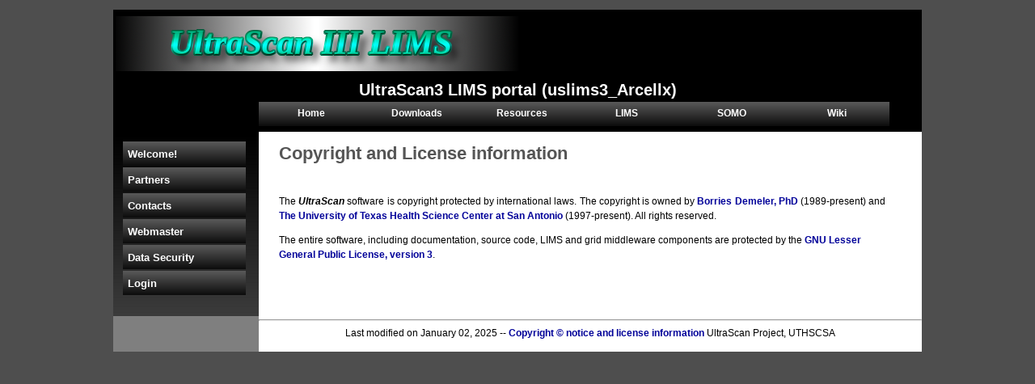

--- FILE ---
content_type: text/html; charset=UTF-8
request_url: https://uslims.aucsolutions.com/uslims3_Arcellx/license.php
body_size: 5745
content:
<!DOCTYPE html PUBLIC "-//W3C//DTD XHTML 1.0 Strict//EN"
    "http://www.w3.org/TR/xhtml1/DTD/xhtml1-strict.dtd">

<html xmlns="http://www.w3.org/1999/xhtml" xml:lang="en" lang="en">
<!--
Description   : Website designed and implemented by Dan Zollars 
                and Borries Demeler, 2010

Copyright     : Copyright (c), 2011
                Bioinformatics Core Facility
                Department of Biochemistry
                UTHSCSA
                All Rights Reserved

Website       : http://bioinformatics.uthscsa.edu

Version       : beta

Released      : 6/30/2011

-->

<head>
  <meta http-equiv="content-type" content="text/html; charset=utf-8" />
  <title> -
         UltraScan3 LIMS portal </title>
  <meta name="Author" content="Borries Demeler, University of Lethbridge" />
  <meta name="keywords" content="ultrascan analytical ultracentrifugation lims" />
  <meta name="description" content="Website for the UltraScan3 LIMS portal" />
  <meta name="robots" content="index, follow" />
  <meta name="verify-v1" content="+TIfXSnY08mlIGLtDJVkQxTV4kDYMoWu2GLfWLI7VBE=" />
  <link rel="shortcut icon" href="images/favicon.ico" />
  <link href="css/common.css" rel="stylesheet" type="text/css" />
  <script src="js/main.js" type="text/javascript"></script>
  <script type='text/javascript' src='js/jquery.js'></script>
  <script type='text/javascript' src='js/jquery-ui.js'></script>
  <link rel='stylesheet' type='text/css' href='css/slider.css' />

</head>

<body >

<!-- begin header -->
<div id="header" style='text-align:center;'>
   <table class='noborder'>
   <tr><td><img src='images/USLIMS3-banner.png' alt='USLims 3 banner' /></td>
       <td style='vertical-align:middle;width:400px;'>

<!--
       <div id="cse-search-form">Loading</div>
       <script src="https://www.google.com/jsapi" type="text/javascript"></script>
       <script type="text/javascript"> 
       // <![CDATA[     // escape validation errors
         google.load('search', '1', {language : 'en', style : google.loader.themes.MINIMALIST});
         google.setOnLoadCallback(function() {
           var customSearchControl = new google.search.CustomSearchControl('007201445830912588415:jg05a0rix7y');
           customSearchControl.setResultSetSize(google.search.Search.FILTERED_CSE_RESULTSET);
           var options = new google.search.DrawOptions();
           options.enableSearchboxOnly("https://uslims.aucsolutions.com/uslims3_Arcellx/search.php");    
           customSearchControl.draw('cse-search-form', options);
         }, true);
       // ]]>
       </script>
-->

       </td>
   </tr>
   </table>
   <span style='font-size:20px;font-weight:bold;color:white;padding:0 1em;'>
    UltraScan3 LIMS portal (uslims3_Arcellx)</span>
    <div id="globalnav">
       <ul class='level1'>
          <li><a target=_blank href="https://ultrascan.aucsolutions.com">Home</a></li>
          <li><a target=_blank href='https://ultrascan3.aucsolutions.com/software.php'>Downloads</a></li>
          <li><a target=_blank href='https://resources.aucsolutions.com/index.php'>Resources</a></li>
    
<!-- The first and third LIMS link should be custom and point to the local LIMS installation: -->

          <li class='submenu'><a href='https://uslims.aucsolutions.com/index.php'>LIMS</a>
          <ul class='level2'>
             <li><a target=_blank href='https://uslims.aucsolutions.com/lims_servers.php'>All LIMS Servers</a></li>
             <li><a href='https://uslims.aucsolutions.com/uslims3_newlims/request_new_instance.php'>Request New LIMS</a></li>
          </ul></li>
          <li><a target=_blank href='https://somo.aucsolutions.com/index.php'>SOMO</a></li>
          <li class='submenu'><a href='https://wiki.aucsolutions.com/'>Wiki</a>
          <ul class='level2'>
             <li><a target=_blank href='https://wiki.aucsolutions.com/ultrascan3/'>UltraScan-III</a></li>
             <li><a target=_blank href='https://wiki.aucsolutions.com/limsv3/'>LIMS-III</a></li>
             <li><a target=_blank href='https://wiki.aucsolutions.com/somo/'>US SOMO</a></li>
             <li><a target=_blank href='https://wiki.aucsolutions.com/openAUC/'>openAUC</a></li>
          </ul></li>
       </ul>
    </div></div>

<!-- Begin page content -->
<div id='page'>
      
<div id='sidebar'>

    <a href="http://uslims.aucsolutions.com/uslims3_Arcellx/index.php">Welcome!</a>
  <a href="partners.php">Partners</a>
  <a href='contacts.php'>Contacts</a>
  <a href='mailto:emaynard@arcellx.com'>Webmaster</a>
  <a href='data_security.php'>Data Security</a>
  <a href='https://uslims.aucsolutions.com/uslims3_Arcellx/login.php'>Login</a>


  <!-- A spacer -->
  <!--div style='padding-bottom:20em;'></div-->

</div><div id='content'>
	<h1 class="title">Copyright and License information</h1>
	<p>The <b><i>UltraScan</i></b> software is copyright protected
	by international laws.  The copyright is owned by 
   <a href='mailto:borries.demeler@umontana.edu'>Borries
	Demeler, PhD</a> (1989-present) and <a href="http://www.uthscsa.edu">
   The University of Texas Health Science Center at San Antonio</a>
   (1997-present). All rights reserved.</p>

   The entire software, including documentation, source code,
   LIMS and grid middleware components are protected by the <a
   href='http://www.gnu.org/licenses/lgpl.html'>GNU Lesser General Public License,
   version 3</a>.

</div>


  <!-- end content -->
  <div style="clear: both;">&nbsp;</div>

  <!-- end page -->
  <div id="footer">
	<div id='info'>
	</div>

	  <div id='info2'><hr />Last modified on January 02, 2025 --
         <a href='license.php'>Copyright &copy; notice and license information</a> UltraScan Project, UTHSCSA
      </div>
 
  </div>
</div>

</body>
</html>


--- FILE ---
content_type: text/css
request_url: https://uslims.aucsolutions.com/uslims3_Arcellx/css/common.css
body_size: 10427
content:
/*
 * common.css
 *
 * Styles that are common to many files
 *
 * Pallette colors:
 *   #1B325F darkest blue
 *   #2B4E72 dark blue
 *   #2790B0 teal
 *   #9CC4E4 light blue
 *   #94BA65 light green
 *   #C7BA99 light brown
 */

body {
  margin                : 0px;
  padding               : 0px;
  background-color      : #4E4E4E;      /* Outer frame color */
  font-family           : Georgia, "Times New Roman", Times, serif;
  font-size             : 13px;
}

h1 {
  font-family           : Arial, Helvetica, sans-serif;
  font-size             : 1.8em;
  color                 : dimgray;
  font-weight           : bold;
}

h2 {
  font-family           : Arial, Helvetica, sans-serif;
  font-size             : 1.6em;
  color                 : slategray;
  font-weight           : bold;
  margin-top            : 15px;
}

h3 {
  font-family           : Arial, Helvetica, sans-serif;
  font-size             : 1.4em;
  color                 : black;
  margin-top            : 10px;
}

h4, h5, h6 {
  font-family           : Arial, Helvetica, Sans-serif;
  font-size             : 1.2em;
  font-weight           : bold;
  color                 : black;
}

p, ul, ol, dd, div, td, input, textarea, select {
  font-family           : Arial, Helvetica, Sans-serif;
  color                 : black;
  font-size             : 12px;
  line-height           : 1.5;
}

ul {
  list-style-type :square;
}

ul ul {
  list-style-type :disc;
}

ul ul ul {
  list-style-type :none;
}

table.style1 {
  border                : 5px groove #2B4E72;
  width                 : 98%;
  margin                : 2em 1em;
}

table.style1 thead th {
  font-family           : Arial, Helvetica, sans-serif;
  font-size             : 14px;
  font-weight           : bold;
  background-color      : #2B4E72;
  color                 : white;
  line-height           : 1.5;
}

table.style1 td {
  border                : 1px solid black;
}

table.style1 tbody th {
  border                : 1px solid black;
  text-align            : left;
}

table.noborder td {
  border                : 0px;
}

a  {
  text-decoration       : none;
  color                 : #000099;
  font-weight           : bold;
}

a:hover {
  text-decoration       : underline;
}

a:visited {
  color                 : #551a8b;
}

a.block {
  display               : block;
  margin-bottom         : 12px;
  border                : 1px solid #FFF;
  padding               : 4px;
  color                 : #000;
  text-decoration       : none;
  font-weight           : normal;
  font-size             : 12px;
}

a.block:hover {
  border                : 1px solid #CCC;
  color                 : #000;
  background            : #F3F3F3;
  text-decoration       : none;
  font-size             : 12px;
}

.required {
  font-weight           : bold;
  color                 : black;
}

.message {
  font-size             : 110%;
  font-weight           : bold;
  color                 : #FF0000;        /* red */
}

.toggle {
  display               : none;
}

/* Header */

#header {
  width                 : 1000px;
  margin                : 1em auto 0px;   /* page will be 1em from top of window */
  background            : black;
  border                : solid black;
  border-width          : 10px 2px 0px 2px;
  border-width          : 5px 0px 5px 0px;
}

#header img, #header table, #header td {
  border                : 0px;
}

#header .banner {
  width                 : 820px;
  height                : 130px;
}

#header .logo {
  width                 : 180px;
  height                : 130px;
}

#sitename {
  height                : 130px;
}

#sitename h1 {
  padding               : 30px 0 0 40px;
  color                 : black;
}

#globalnav {
  padding-left          : 180px;
  text-align            : center;
  vertical-align        : bottom;
  width                 : 820px;      /* 1000px - the 190px padding */
  float                 : left;
  background-color      : black;
  height                : 37px;
}

/* Let's get these list items to align across the top */
#globalnav ul {
  padding               : 0em;
  margin                : 0em;
}

#globalnav li {
  position              : relative;
  list-style            : none;
  margin                : 0px;
  float                 : left;
  width                 : auto; /* 820px (width of menus) / 6 (number of main menus) width could be as much as 900px */
}

#globalnav li a {
  width                 : 137px;
  padding               : 0px 0px 0px 0px;
  display               : block;
  background            : #7F7F7F url(../images/button-gradient.png) repeat-x;
  color                 : white;
  font-weight           : bold;
  text-decoration       : none;
  height                : 37px;
}

#globalnav li.separator {
  background-color      : cyan;
}

#globalnav li a:hover {
  text-decoration       : none;
  color                 : cyan;
  font-size             : 12px;
  font-weight           : bold;
}

#globalnav ul a {
  width                 : 130px;
  height                : 20px;
  padding               : 5px 0px 5px 0px;
}

#globalnav ul ul {
  position              : absolute;
  width                 : 137px;
  display               : none;
}

#globalnav ul.level1 li.submenu ul.level2 li a {
  color                 : white;
  margin-left           : 0px;
  height                : 30px;
  padding               : 3px 0px 0px 0px;
}

#globalnav ul.level1 li.submenu:hover ul.level2 {
  display               : block;
}

#globalnav ul.level1 li.submenu ul.level2 li a:hover {
  color                 : cyan;
}

#globalnav ul.level3 {
  top                   : -1px;
  left                  : 137px;
}

#globalnav ul.level2 li.submenu:hover ul.level3 {
  display               : block;
}

/* Page */

#page {
  width                 : 1000px;
  margin                : auto;
  background            : #FFFFFF  url(../images/links_background.gif) repeat-y;
  border                : solid black;
  border-width          : 0px 0px 0px 0px;
}

#search_page {
  width                 : 1000px;
  margin                : auto;
  background            : #FFFFFF;
  border                : solid black;
  border-width          : 0px 0px 0px 0px;
}

/* Sidebar */

div#sidebar {
  float                 : left;
  width                 : 156px;                /* 180 - 12x2 in padding */
  background            : #7F7F7F url(../images/black-grey-gradient.png) repeat-x;
  padding               : 1em 12px 2em;   /* a minimum spacing all round */
  color                 : white;
}

div#sidebar h4 {
  margin                : 0;
  padding-top           : 1em;
  background-color      : transparent;
  font-family           : Arial, Helvetica, Sans-serif;
  color                 : white;
  font-size             : 1.2em;
  font-weight           : bold;
}

div#sidebar a {
  width                 : 140px;
  height                : 20px;
  background            : transparent url(../images/button-gradient.png) repeat-x;
  display               : block;
  margin                : 0;
  padding               : 6px;
  color                 : white;
  font-size             : 13px;
  font-weight           : bold;
  text-decoration       : none;
}

#sidebar a:hover {
  background            : white url(../images/button-gradient-hover.png) repeat-x;
  color                 : cyan;
  font-size             : 13px;
  font-weight           : bold;
  text-decoration       : none;
}

/* Content */

#content {
  width                 : 750px;                /* 780px - 25px r margin - 5px for IE6 */
  margin-left           : 205px;                /* 180px for links + 25px l margin */
  padding-bottom        : 2em;
}

#search_content {
  width                 : 970px;                /* 1000px - 25px r margin - 5px for IE6 */
  margin-left           : 25px;
  padding-bottom        : 2em;
}

div#content p
{
  /*padding-bottom        : 1em;*/
  text-align            : justify;
}

.title {
  margin                : 0px;
  padding               : 2em 0px 1em;
  font-size             : 180%;
  font-weight           : bold;
  color                 : #555555;
}

.secondary {
  margin                : 0px;
  padding               : 2em 0px 1em;
  font-size             : 120%;
  font-weight           : bold;
  color                 : black;
}

.imageleft {
  float                 : left;
  margin                : 0px 20px 10px 0px;
}

.imageright {
  float                 : right;
  margin                : 0px 0px 10px 20px;
}

.caption {
  font-size             : 80%;
  color                 : gray;
  text-align            : left;
}

.grey {
  background-color      : gray;
}

.footnote {
  font-size             : 80%;
}

fieldset.option_value {
  background            : #eeeeee;
}

/* Footer */

#footer {
  clear                 : both;
  width                 : 1000px;
  height                : 40px;
  margin                : -2em auto 1em ; /* page will be 1em from bottom of window */
  padding-bottom        : 0px;           /* 15px + 25px to match padding in #info */
  font-family           : Arial, Helvetica, sans-serif;
  font-size             : 85%;
  text-align            : center;
  background            : #FFFFFF  url(../images/links_background.gif) repeat-y;
}

#info {
  float                 : left;
  margin                : 0px;
  height                : 30px;
  width                 : 130px;
  color                 : #000;
  background-color      : #7F7F7F;
  line-height           : 1.5em;
  padding               : 0em 25px 0em 25px;
}

/* For the cluster lists when submitting jobs */
fieldset#clusters
{
  margin-top : 1em;
}

fieldset#clusters legend
{
  font-size  : large;
  font-family: verdana, arial, helvetica, sans-serif;
}

fieldset#clusters td, fieldset#clusters th
{
  text-align : center;
  padding    : 0em 1.5em;
  font-size  : medium;
}

fieldset#clusters td.cluster
{
  text-align : left;
}

fieldset#clusters tr.subheader th
{
  font-size  : x-small;
}

#fixed {
  table-layout: fixed;
  word-wrap: break-word;
}

@media print {

  #header, #sidebar, #footer, thead, tfoot, .title {
    display:none;
  }

  #content {
    width:95%;
    margin-left:0px;
  }

  table.style1 {
    border:none;
    width: 110%;
  }

  table.style1 tbody th, table.style1 td {
    border:none;
    display:block;
    font-size:20px;
  }

  textarea {
    overflow: hidden;
    border: none;
    resize: none;
    width: 100%;
    height:100%;
  }
}


--- FILE ---
content_type: text/css
request_url: https://uslims.aucsolutions.com/uslims3_Arcellx/css/slider.css
body_size: 581
content:
/* slider.css
   styles used in the jQuery slider
*/

/*the slider background*/
.newslider {
/**width:230px;**/
width:460px;
height:11px;
background:url(../images/slider-bg-500px.png);
position:relative;
margin:0;
padding:0 10px;
}
 
/*Style for the slider button*/
.ui-slider-handle {
width:24px;
height:24px;
position:absolute;
top:-7px;
margin-left:-12px;
z-index:200;
background:url(../images/slider-button.png);
}
 
/*This is the fill bar color*/
.ui-widget-header {
background:url(../images/fill-494px.png) no-repeat left;
height:8px;
left:1px;
top:1px;
position:absolute;
}


--- FILE ---
content_type: application/javascript
request_url: https://uslims.aucsolutions.com/uslims3_Arcellx/js/main.js
body_size: 2110
content:
/* main.js
 *
 * JavaScript routines available to all scripts
 *
 */

function construction()
{
  alert( "That page is under construction. Please check back later!" );

  return false;
}

// Function to open a new window to display a file 
function get_detail(file)
{
   window.open(file,
               "convert",
               "toobar=no,location=no,directories=no,status=no," +
               "scrollbars=yes,resizable=yes,copyhistory=no,"    +
               "width=480,height=640,title=Application Detail"   );
}

// Function to display a graphic file in a new window
function show_image(file)
{
   window.open("display_image.php?file=" + file,
               "convert",
               "toobar=no,location=no,directories=no,status=no," +
               "scrollbars=yes,resizable=yes,copyhistory=no,"    +
               "width=800,height=600,title=Image Detail"   );
}

// Function to toggle the display of a division
function toggleDisplay( whichDiv, anchorID, anchorContent )
{
  if ( document.getElementById )
  {
    // This is the way the standards work
    var div = document.getElementById(whichDiv);
    var style2 = document.getElementById(whichDiv).style;
    // alert("toggle: style2=" + style2.display + ";div=" + whichDiv );
    style2.display = style2.display ? "" : "block";

    var anchor = document.getElementById( anchorID );
    if ( style2.display == 'block' )
    {
      if ( document.all )
        anchor.innerHTML = "Hide " + anchorContent;
      else
        anchor.textContent = "Hide " + anchorContent;
    }

    else
    {
      if ( document.all )
        anchor.innerHTML = "Show " + anchorContent;
      else
        anchor.textContent = "Show " + anchorContent;
    }

  }

  else if (document.all)
  {
    // This is the way old msie versions work
    var style2 = document.all[whichDiv].style;
    style2.display = style2.display ? "" : "block";

    var content = document.all[anchorID];
  }

  else if (document.layers)
  {
    // This is the way nn4 works
    var style2 = document.layers[whichDiv].style;
    style2.display = style2.display ? "" : "block";
  }
}

